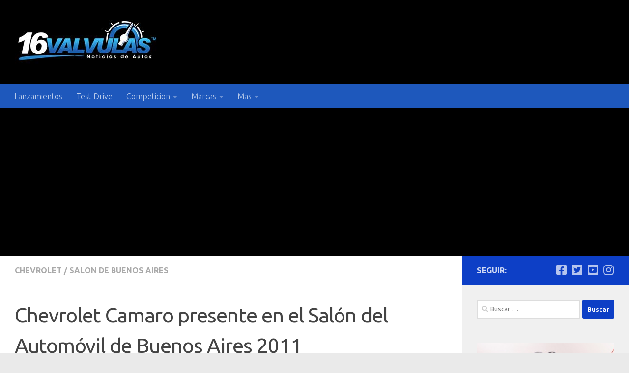

--- FILE ---
content_type: text/html; charset=utf-8
request_url: https://www.google.com/recaptcha/api2/aframe
body_size: 267
content:
<!DOCTYPE HTML><html><head><meta http-equiv="content-type" content="text/html; charset=UTF-8"></head><body><script nonce="-6O-wxW7_sM7VhYli2bDPw">/** Anti-fraud and anti-abuse applications only. See google.com/recaptcha */ try{var clients={'sodar':'https://pagead2.googlesyndication.com/pagead/sodar?'};window.addEventListener("message",function(a){try{if(a.source===window.parent){var b=JSON.parse(a.data);var c=clients[b['id']];if(c){var d=document.createElement('img');d.src=c+b['params']+'&rc='+(localStorage.getItem("rc::a")?sessionStorage.getItem("rc::b"):"");window.document.body.appendChild(d);sessionStorage.setItem("rc::e",parseInt(sessionStorage.getItem("rc::e")||0)+1);localStorage.setItem("rc::h",'1768454829178');}}}catch(b){}});window.parent.postMessage("_grecaptcha_ready", "*");}catch(b){}</script></body></html>